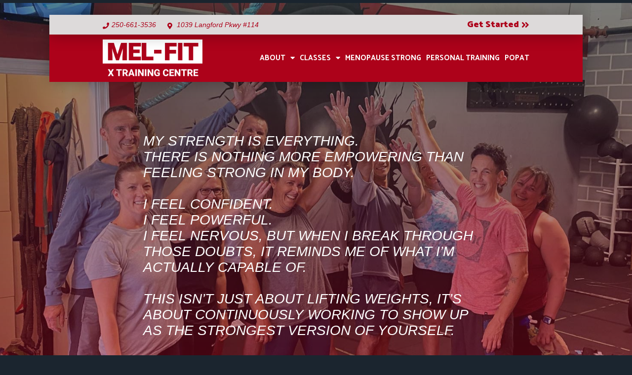

--- FILE ---
content_type: text/css
request_url: https://www.melfit.ca/wp-content/themes/hello-elementor-child/style.css?ver=6.9
body_size: 724
content:
/*
Theme Name: Hello Elementor Child
Theme URI: https://elementor.com/hello-theme/?utm_source=wp-themes&utm_campaign=theme-uri&utm_medium=wp-dash
Template: hello-elementor
Author: Elementor Team
Author URI: https://elementor.com/?utm_source=wp-themes&utm_campaign=author-uri&utm_medium=wp-dash
Description: A plain-vanilla &amp; lightweight theme for Elementor page builder
Tags: accessibility-ready,flexible-header,custom-colors,custom-menu,custom-logo,featured-images,rtl-language-support,threaded-comments,translation-ready
Version: 2.6.1.1659557573
Updated: 2022-08-03 20:12:53

*/

.gform_wrapper.gravity-theme .border-style .gform_fields{
	display: flex;
	flex-wrap: wrap;
}

.gform_wrapper.gravity-theme .border-style .gfield.gfield--width-half,
.gform_wrapper .border-style #field_submit{
	flex: 1 1 100%;
}

.gform_wrapper .border-style .gfield.last{
	order: 1;
}

.gform_wrapper .border-style #field_submit{
	order: 0;
}

.gform_wrapper .border-style #field_submit input[type="submit"]{
	width: 100%;
}

.gform_wrapper .border-style .gfield input[type="text"],
.gform_wrapper .border-style .gfield input[type="tel"]{
	background-color: transparent;
	border: 1px solid #ffffff;
}

.gform_wrapper .border-style .gfield input::-webkit-input-placeholder {
        /* Chrome/Opera/Safari */
        color: #ffffff;
		font-style: italic;
    }
.gform_wrapper .border-style .gfield input::-moz-placeholder {
        /* Firefox 19+ */
        color: #ffffff;
		font-style: italic;
    }
.gform_wrapper .border-style .gfield input:-ms-input-placeholder {
        /* IE 10+ */
        color: #ffffff;
		font-style: italic;
    }
.gform_wrapper .border-style .gfield input:-moz-placeholder {
        /* Firefox 18- */
        color: #ffffff;
		font-style: italic;
    }

@media only screen and (min-width: 768px){
	.gform_wrapper .border-style #field_submit{
		flex: 0 0 30%;
	}
	
	.gform_wrapper.gravity-theme .border-style .gfield.gfield--width-half{
		flex: 1 1 30%;
	}
	
	.gform_wrapper .border-style #field_submit{
		margin-left: -15px;
	}
}

--- FILE ---
content_type: text/css
request_url: https://www.melfit.ca/wp-content/uploads/elementor/css/post-14.css?ver=1765489211
body_size: 907
content:
.elementor-kit-14{--e-global-color-primary:#FFFFFF;--e-global-color-secondary:#AD021A;--e-global-color-text:#FFFFFF;--e-global-color-accent:#DDDADA;--e-global-color-e9c25c9:#FFFFFF00;--e-global-color-4086a01:#1B252F;--e-global-color-f7c463e:#1B252FBF;--e-global-color-460d2a3:#8E1324;--e-global-typography-primary-font-family:"Catamaran";--e-global-typography-primary-font-size:50px;--e-global-typography-primary-font-weight:500;--e-global-typography-primary-text-transform:uppercase;--e-global-typography-primary-line-height:0.8em;--e-global-typography-secondary-font-family:"Catamaran";--e-global-typography-secondary-font-size:70px;--e-global-typography-secondary-font-weight:500;--e-global-typography-secondary-text-transform:uppercase;--e-global-typography-secondary-line-height:0.8em;--e-global-typography-text-font-family:"Helvetica";--e-global-typography-text-font-size:20px;--e-global-typography-text-font-weight:300;--e-global-typography-text-font-style:oblique;--e-global-typography-text-line-height:1.7em;--e-global-typography-accent-font-family:"Catamaran";--e-global-typography-accent-font-size:18px;--e-global-typography-accent-font-weight:900;--e-global-typography-accent-text-transform:none;--e-global-typography-93bbbef-font-family:"Helvetica";--e-global-typography-93bbbef-font-size:18px;--e-global-typography-93bbbef-font-weight:300;--e-global-typography-93bbbef-text-transform:capitalize;--e-global-typography-93bbbef-font-style:oblique;--e-global-typography-2eea430-font-family:"Catamaran";--e-global-typography-2eea430-font-size:35px;--e-global-typography-2eea430-font-weight:500;--e-global-typography-2eea430-text-transform:uppercase;--e-global-typography-2eea430-line-height:1em;--e-global-typography-2e32680-font-family:"Helvetica";--e-global-typography-2e32680-font-size:14px;--e-global-typography-2e32680-font-weight:300;--e-global-typography-2e32680-text-transform:capitalize;--e-global-typography-2e32680-font-style:oblique;--e-global-typography-6a0ba07-font-family:"Helvetica";--e-global-typography-6a0ba07-font-size:30px;--e-global-typography-6a0ba07-font-weight:300;--e-global-typography-6a0ba07-text-transform:capitalize;--e-global-typography-6a0ba07-font-style:oblique;--e-global-typography-6a0ba07-line-height:1.2em;--e-global-typography-f5b429f-font-family:"Catamaran";--e-global-typography-f5b429f-font-size:110px;--e-global-typography-f5b429f-font-weight:800;--e-global-typography-f5b429f-text-transform:uppercase;--e-global-typography-f5b429f-line-height:0.8em;--e-global-typography-32e8590-font-family:"Catamaran";--e-global-typography-32e8590-font-size:25px;--e-global-typography-32e8590-font-weight:400;--e-global-typography-32e8590-text-transform:uppercase;--e-global-typography-32e8590-line-height:0.8em;--e-global-typography-fd8ae5f-font-family:"Catamaran";--e-global-typography-fd8ae5f-font-size:20px;--e-global-typography-fd8ae5f-font-weight:700;--e-global-typography-fd8ae5f-text-transform:capitalize;--e-global-typography-58eca68-font-family:"Catamaran";--e-global-typography-58eca68-font-size:25px;--e-global-typography-58eca68-font-weight:700;--e-global-typography-58eca68-text-transform:capitalize;--e-global-typography-58eca68-line-height:1em;--e-global-typography-f899038-font-family:"Catamaran";--e-global-typography-f899038-font-size:320px;--e-global-typography-f899038-font-weight:700;--e-global-typography-f899038-text-transform:uppercase;--e-global-typography-f899038-line-height:0.8em;background-color:var( --e-global-color-4086a01 );}.elementor-section.elementor-section-boxed > .elementor-container{max-width:1140px;}.e-container{--container-max-width:1140px;}.elementor-widget:not(:last-child){margin-bottom:20px;}.elementor-element{--widgets-spacing:20px;}{}h1.entry-title{display:var(--page-title-display);}.elementor-kit-14 e-page-transition{background-color:#FFBC7D;}.site-header{padding-right:0px;padding-left:0px;}@media(max-width:1024px){.elementor-kit-14{--e-global-typography-primary-font-size:35px;--e-global-typography-secondary-font-size:45px;--e-global-typography-text-font-size:15px;--e-global-typography-accent-font-size:18px;--e-global-typography-93bbbef-font-size:18px;--e-global-typography-2eea430-font-size:30px;--e-global-typography-2e32680-font-size:14px;--e-global-typography-6a0ba07-font-size:20px;--e-global-typography-f5b429f-font-size:65px;--e-global-typography-32e8590-font-size:20px;--e-global-typography-32e8590-line-height:1em;--e-global-typography-fd8ae5f-font-size:20px;--e-global-typography-58eca68-font-size:20px;--e-global-typography-58eca68-line-height:1em;--e-global-typography-f899038-font-size:200px;}.elementor-section.elementor-section-boxed > .elementor-container{max-width:1024px;}.e-container{--container-max-width:1024px;}}@media(max-width:767px){.elementor-kit-14{--e-global-typography-2eea430-font-size:26px;--e-global-typography-f5b429f-font-size:55px;--e-global-typography-f899038-font-size:130px;}.elementor-section.elementor-section-boxed > .elementor-container{max-width:767px;}.e-container{--container-max-width:767px;}}

--- FILE ---
content_type: text/css
request_url: https://www.melfit.ca/wp-content/uploads/elementor/css/post-145.css?ver=1765489213
body_size: 900
content:
.elementor-145 .elementor-element.elementor-element-70837263 > .elementor-container{max-width:1200px;}.elementor-145 .elementor-element.elementor-element-70837263 > .elementor-container > .elementor-column > .elementor-widget-wrap{align-content:flex-start;align-items:flex-start;}.elementor-145 .elementor-element.elementor-element-70837263:not(.elementor-motion-effects-element-type-background), .elementor-145 .elementor-element.elementor-element-70837263 > .elementor-motion-effects-container > .elementor-motion-effects-layer{background-image:url("https://www.melfit.ca/wp-content/uploads/2022/08/9-group.jpg");background-position:center center;background-repeat:no-repeat;background-size:cover;}.elementor-145 .elementor-element.elementor-element-70837263 > .elementor-background-overlay{background-color:transparent;background-image:linear-gradient(180deg, var( --e-global-color-4086a01 ) 0%, var( --e-global-color-secondary ) 100%);opacity:0.5;transition:background 0.3s, border-radius 0.3s, opacity 0.3s;}.elementor-145 .elementor-element.elementor-element-70837263{transition:background 0.3s, border 0.3s, border-radius 0.3s, box-shadow 0.3s;padding:5% 0% 0% 0%;}.elementor-145 .elementor-element.elementor-element-70837263 > .elementor-shape-bottom .elementor-shape-fill{fill:var( --e-global-color-4086a01 );}.elementor-145 .elementor-element.elementor-element-70837263 > .elementor-shape-bottom svg{height:85px;transform:translateX(-50%) rotateY(180deg);}.elementor-bc-flex-widget .elementor-145 .elementor-element.elementor-element-2976ca86.elementor-column .elementor-widget-wrap{align-items:flex-start;}.elementor-145 .elementor-element.elementor-element-2976ca86.elementor-column.elementor-element[data-element_type="column"] > .elementor-widget-wrap.elementor-element-populated{align-content:flex-start;align-items:flex-start;}.elementor-145 .elementor-element.elementor-element-2976ca86 > .elementor-widget-wrap > .elementor-widget:not(.elementor-widget__width-auto):not(.elementor-widget__width-initial):not(:last-child):not(.elementor-absolute){margin-bottom:30px;}.elementor-145 .elementor-element.elementor-element-2976ca86 > .elementor-element-populated{padding:100px 250px 0px 250px;}.elementor-145 .elementor-element.elementor-element-aa3ea41{text-align:left;font-family:"Helvetica", Sans-serif;font-size:23px;font-weight:300;font-style:oblique;line-height:1.4em;}.elementor-145 .elementor-element.elementor-element-aa3ea41 > .elementor-widget-container{padding:100px 0px 110px 0px;}.elementor-145 .elementor-element.elementor-element-e4a4ddd > .elementor-shape-top .elementor-shape-fill{fill:var( --e-global-color-4086a01 );}.elementor-145 .elementor-element.elementor-element-e4a4ddd > .elementor-shape-top svg{transform:translateX(-50%) rotateY(180deg);}.elementor-145 .elementor-element.elementor-element-e4a4ddd{margin-top:0px;margin-bottom:0px;padding:0px 0px 0px 0px;}.elementor-145 .elementor-element.elementor-element-89d40f9 > .elementor-element-populated{margin:0px 0px 0px 0px;--e-column-margin-right:0px;--e-column-margin-left:0px;padding:0px 0px 0px 0px;}@media(max-width:1024px){.elementor-145 .elementor-element.elementor-element-2976ca86 > .elementor-element-populated{padding:0% 15% 0% 15%;}.elementor-145 .elementor-element.elementor-element-aa3ea41{font-size:15px;}.elementor-145 .elementor-element.elementor-element-aa3ea41 > .elementor-widget-container{padding:203px 0px 32px 0px;}}@media(max-width:767px){.elementor-145 .elementor-element.elementor-element-70837263 > .elementor-shape-bottom svg{height:30px;}.elementor-145 .elementor-element.elementor-element-70837263{margin-top:-91px;margin-bottom:0px;padding:25% 0% 25% 0%;}.elementor-145 .elementor-element.elementor-element-2976ca86 > .elementor-element-populated{padding:5% 5% 5% 5%;}.elementor-145 .elementor-element.elementor-element-aa3ea41 > .elementor-widget-container{margin:0px 0px 0px 0px;padding:92px 0px 0px 0px;}.elementor-145 .elementor-element.elementor-element-e4a4ddd > .elementor-shape-top svg{height:30px;}}@media(max-width:1024px) and (min-width:768px){.elementor-145 .elementor-element.elementor-element-2976ca86{width:100%;}}

--- FILE ---
content_type: text/css
request_url: https://www.melfit.ca/wp-content/uploads/elementor/css/post-39.css?ver=1765489211
body_size: 1764
content:
.elementor-39 .elementor-element.elementor-element-30c47019 > .elementor-container{min-height:130px;}.elementor-39 .elementor-element.elementor-element-30c47019:not(.elementor-motion-effects-element-type-background), .elementor-39 .elementor-element.elementor-element-30c47019 > .elementor-motion-effects-container > .elementor-motion-effects-layer{background-color:var( --e-global-color-e9c25c9 );}.elementor-39 .elementor-element.elementor-element-30c47019{transition:background 0.3s, border 0.3s, border-radius 0.3s, box-shadow 0.3s;margin-top:0px;margin-bottom:-160px;padding:30px 100px 0px 100px;z-index:200;}.elementor-39 .elementor-element.elementor-element-30c47019 > .elementor-background-overlay{transition:background 0.3s, border-radius 0.3s, opacity 0.3s;}.elementor-39 .elementor-element.elementor-element-722ea98 > .elementor-element-populated{padding:0px 0px 0px 0px;}.elementor-39 .elementor-element.elementor-element-55e5ba41 > .elementor-container{min-height:40px;}.elementor-39 .elementor-element.elementor-element-55e5ba41:not(.elementor-motion-effects-element-type-background), .elementor-39 .elementor-element.elementor-element-55e5ba41 > .elementor-motion-effects-container > .elementor-motion-effects-layer{background-color:var( --e-global-color-accent );}.elementor-39 .elementor-element.elementor-element-55e5ba41{box-shadow:0px 2px 30px 0px rgba(0,0,0,0.3);transition:background 0.3s, border 0.3s, border-radius 0.3s, box-shadow 0.3s;margin-top:0px;margin-bottom:0px;padding:0% 10% 0% 10%;z-index:1;}.elementor-39 .elementor-element.elementor-element-55e5ba41 > .elementor-background-overlay{transition:background 0.3s, border-radius 0.3s, opacity 0.3s;}.elementor-bc-flex-widget .elementor-39 .elementor-element.elementor-element-2efa53a3.elementor-column .elementor-widget-wrap{align-items:center;}.elementor-39 .elementor-element.elementor-element-2efa53a3.elementor-column.elementor-element[data-element_type="column"] > .elementor-widget-wrap.elementor-element-populated{align-content:center;align-items:center;}.elementor-39 .elementor-element.elementor-element-2efa53a3 > .elementor-element-populated{padding:0px 0px 0px 0px;}.elementor-39 .elementor-element.elementor-element-431518e7 .elementor-icon-list-items:not(.elementor-inline-items) .elementor-icon-list-item:not(:last-child){padding-bottom:calc(23px/2);}.elementor-39 .elementor-element.elementor-element-431518e7 .elementor-icon-list-items:not(.elementor-inline-items) .elementor-icon-list-item:not(:first-child){margin-top:calc(23px/2);}.elementor-39 .elementor-element.elementor-element-431518e7 .elementor-icon-list-items.elementor-inline-items .elementor-icon-list-item{margin-right:calc(23px/2);margin-left:calc(23px/2);}.elementor-39 .elementor-element.elementor-element-431518e7 .elementor-icon-list-items.elementor-inline-items{margin-right:calc(-23px/2);margin-left:calc(-23px/2);}body.rtl .elementor-39 .elementor-element.elementor-element-431518e7 .elementor-icon-list-items.elementor-inline-items .elementor-icon-list-item:after{left:calc(-23px/2);}body:not(.rtl) .elementor-39 .elementor-element.elementor-element-431518e7 .elementor-icon-list-items.elementor-inline-items .elementor-icon-list-item:after{right:calc(-23px/2);}.elementor-39 .elementor-element.elementor-element-431518e7 .elementor-icon-list-icon i{color:var( --e-global-color-secondary );}.elementor-39 .elementor-element.elementor-element-431518e7 .elementor-icon-list-icon svg{fill:var( --e-global-color-secondary );}.elementor-39 .elementor-element.elementor-element-431518e7 .elementor-icon-list-item:hover .elementor-icon-list-icon i{color:#000000;}.elementor-39 .elementor-element.elementor-element-431518e7 .elementor-icon-list-item:hover .elementor-icon-list-icon svg{fill:#000000;}.elementor-39 .elementor-element.elementor-element-431518e7{--e-icon-list-icon-size:13px;}.elementor-39 .elementor-element.elementor-element-431518e7 .elementor-icon-list-text{color:var( --e-global-color-secondary );padding-left:2px;}.elementor-39 .elementor-element.elementor-element-431518e7 .elementor-icon-list-item:hover .elementor-icon-list-text{color:#000000;}.elementor-39 .elementor-element.elementor-element-431518e7 .elementor-icon-list-item > .elementor-icon-list-text, .elementor-39 .elementor-element.elementor-element-431518e7 .elementor-icon-list-item > a{font-family:"Helvetica", Sans-serif;font-size:14px;font-weight:500;font-style:oblique;line-height:1.4em;}.elementor-bc-flex-widget .elementor-39 .elementor-element.elementor-element-bb6d3a.elementor-column .elementor-widget-wrap{align-items:center;}.elementor-39 .elementor-element.elementor-element-bb6d3a.elementor-column.elementor-element[data-element_type="column"] > .elementor-widget-wrap.elementor-element-populated{align-content:center;align-items:center;}.elementor-39 .elementor-element.elementor-element-bb6d3a > .elementor-element-populated{padding:0px 0px 0px 0px;}.elementor-39 .elementor-element.elementor-element-77c9b9b5 .elementor-button{font-family:"Catamaran", Sans-serif;font-size:18px;font-weight:900;text-transform:none;fill:var( --e-global-color-secondary );color:var( --e-global-color-secondary );background-color:var( --e-global-color-e9c25c9 );padding:0px 0px 0px 0px;}.elementor-39 .elementor-element.elementor-element-77c9b9b5 .elementor-button:hover, .elementor-39 .elementor-element.elementor-element-77c9b9b5 .elementor-button:focus{color:var( --e-global-color-secondary );background-color:var( --e-global-color-e9c25c9 );}.elementor-39 .elementor-element.elementor-element-77c9b9b5 .elementor-button:hover svg, .elementor-39 .elementor-element.elementor-element-77c9b9b5 .elementor-button:focus svg{fill:var( --e-global-color-secondary );}.elementor-39 .elementor-element.elementor-element-68d760a0 > .elementor-container{min-height:90px;}.elementor-39 .elementor-element.elementor-element-68d760a0:not(.elementor-motion-effects-element-type-background), .elementor-39 .elementor-element.elementor-element-68d760a0 > .elementor-motion-effects-container > .elementor-motion-effects-layer{background-color:var( --e-global-color-secondary );}.elementor-39 .elementor-element.elementor-element-68d760a0{box-shadow:0px 0px 30px 0px rgba(0,0,0,0.3);transition:background 0.3s, border 0.3s, border-radius 0.3s, box-shadow 0.3s;padding:0% 10% 0% 10%;}.elementor-39 .elementor-element.elementor-element-68d760a0 > .elementor-background-overlay{transition:background 0.3s, border-radius 0.3s, opacity 0.3s;}.elementor-bc-flex-widget .elementor-39 .elementor-element.elementor-element-787fb3a5.elementor-column .elementor-widget-wrap{align-items:center;}.elementor-39 .elementor-element.elementor-element-787fb3a5.elementor-column.elementor-element[data-element_type="column"] > .elementor-widget-wrap.elementor-element-populated{align-content:center;align-items:center;}.elementor-39 .elementor-element.elementor-element-787fb3a5 > .elementor-element-populated{padding:0px 0px 0px 0px;}.elementor-39 .elementor-element.elementor-element-7cb247d{text-align:left;}.elementor-39 .elementor-element.elementor-element-7cb247d img{width:100%;max-width:202px;}.elementor-39 .elementor-element.elementor-element-7cb247d > .elementor-widget-container{margin:10px 0px 0px 0px;}.elementor-bc-flex-widget .elementor-39 .elementor-element.elementor-element-60524a8e.elementor-column .elementor-widget-wrap{align-items:center;}.elementor-39 .elementor-element.elementor-element-60524a8e.elementor-column.elementor-element[data-element_type="column"] > .elementor-widget-wrap.elementor-element-populated{align-content:center;align-items:center;}.elementor-39 .elementor-element.elementor-element-60524a8e > .elementor-element-populated{padding:0px 0px 0px 0px;}.elementor-39 .elementor-element.elementor-element-6826f39c .elementor-menu-toggle{margin-left:auto;background-color:var( --e-global-color-e9c25c9 );}.elementor-39 .elementor-element.elementor-element-6826f39c .elementor-nav-menu .elementor-item{font-family:"Catamaran", Sans-serif;font-size:15px;font-weight:700;text-transform:uppercase;line-height:0.8em;}.elementor-39 .elementor-element.elementor-element-6826f39c .elementor-nav-menu--main .elementor-item{color:#FFFFFF;fill:#FFFFFF;padding-left:0px;padding-right:0px;}.elementor-39 .elementor-element.elementor-element-6826f39c .elementor-nav-menu--main .elementor-item:hover,
					.elementor-39 .elementor-element.elementor-element-6826f39c .elementor-nav-menu--main .elementor-item.elementor-item-active,
					.elementor-39 .elementor-element.elementor-element-6826f39c .elementor-nav-menu--main .elementor-item.highlighted,
					.elementor-39 .elementor-element.elementor-element-6826f39c .elementor-nav-menu--main .elementor-item:focus{color:#CDCDCD;fill:#CDCDCD;}.elementor-39 .elementor-element.elementor-element-6826f39c .elementor-nav-menu--main .elementor-item.elementor-item-active{color:var( --e-global-color-accent );}.elementor-39 .elementor-element.elementor-element-6826f39c .elementor-nav-menu--main:not(.e--pointer-framed) .elementor-item.elementor-item-active:before,
					.elementor-39 .elementor-element.elementor-element-6826f39c .elementor-nav-menu--main:not(.e--pointer-framed) .elementor-item.elementor-item-active:after{background-color:var( --e-global-color-accent );}.elementor-39 .elementor-element.elementor-element-6826f39c .e--pointer-framed .elementor-item.elementor-item-active:before,
					.elementor-39 .elementor-element.elementor-element-6826f39c .e--pointer-framed .elementor-item.elementor-item-active:after{border-color:var( --e-global-color-accent );}.elementor-39 .elementor-element.elementor-element-6826f39c .e--pointer-framed .elementor-item:before{border-width:0px;}.elementor-39 .elementor-element.elementor-element-6826f39c .e--pointer-framed.e--animation-draw .elementor-item:before{border-width:0 0 0px 0px;}.elementor-39 .elementor-element.elementor-element-6826f39c .e--pointer-framed.e--animation-draw .elementor-item:after{border-width:0px 0px 0 0;}.elementor-39 .elementor-element.elementor-element-6826f39c .e--pointer-framed.e--animation-corners .elementor-item:before{border-width:0px 0 0 0px;}.elementor-39 .elementor-element.elementor-element-6826f39c .e--pointer-framed.e--animation-corners .elementor-item:after{border-width:0 0px 0px 0;}.elementor-39 .elementor-element.elementor-element-6826f39c .e--pointer-underline .elementor-item:after,
					 .elementor-39 .elementor-element.elementor-element-6826f39c .e--pointer-overline .elementor-item:before,
					 .elementor-39 .elementor-element.elementor-element-6826f39c .e--pointer-double-line .elementor-item:before,
					 .elementor-39 .elementor-element.elementor-element-6826f39c .e--pointer-double-line .elementor-item:after{height:0px;}.elementor-39 .elementor-element.elementor-element-6826f39c{--e-nav-menu-horizontal-menu-item-margin:calc( 10px / 2 );--nav-menu-icon-size:25px;}.elementor-39 .elementor-element.elementor-element-6826f39c .elementor-nav-menu--main:not(.elementor-nav-menu--layout-horizontal) .elementor-nav-menu > li:not(:last-child){margin-bottom:10px;}.elementor-39 .elementor-element.elementor-element-6826f39c .elementor-nav-menu--dropdown a, .elementor-39 .elementor-element.elementor-element-6826f39c .elementor-menu-toggle{color:var( --e-global-color-primary );}.elementor-39 .elementor-element.elementor-element-6826f39c .elementor-nav-menu--dropdown{background-color:var( --e-global-color-secondary );}.elementor-39 .elementor-element.elementor-element-6826f39c .elementor-nav-menu--dropdown a:hover,
					.elementor-39 .elementor-element.elementor-element-6826f39c .elementor-nav-menu--dropdown a.elementor-item-active,
					.elementor-39 .elementor-element.elementor-element-6826f39c .elementor-nav-menu--dropdown a.highlighted,
					.elementor-39 .elementor-element.elementor-element-6826f39c .elementor-menu-toggle:hover{color:#FFFFFF;}.elementor-39 .elementor-element.elementor-element-6826f39c .elementor-nav-menu--dropdown a:hover,
					.elementor-39 .elementor-element.elementor-element-6826f39c .elementor-nav-menu--dropdown a.elementor-item-active,
					.elementor-39 .elementor-element.elementor-element-6826f39c .elementor-nav-menu--dropdown a.highlighted{background-color:var( --e-global-color-460d2a3 );}.elementor-39 .elementor-element.elementor-element-6826f39c .elementor-nav-menu--dropdown a.elementor-item-active{color:var( --e-global-color-accent );background-color:var( --e-global-color-secondary );}.elementor-39 .elementor-element.elementor-element-6826f39c .elementor-nav-menu--dropdown .elementor-item, .elementor-39 .elementor-element.elementor-element-6826f39c .elementor-nav-menu--dropdown  .elementor-sub-item{font-family:"Catamaran", Sans-serif;font-size:15px;font-weight:500;text-transform:none;}.elementor-39 .elementor-element.elementor-element-6826f39c .elementor-nav-menu--main .elementor-nav-menu--dropdown, .elementor-39 .elementor-element.elementor-element-6826f39c .elementor-nav-menu__container.elementor-nav-menu--dropdown{box-shadow:0px 20px 20px 0px rgba(0,0,0,0.25);}.elementor-39 .elementor-element.elementor-element-6826f39c .elementor-nav-menu--dropdown a{padding-top:10px;padding-bottom:10px;}.elementor-39 .elementor-element.elementor-element-6826f39c .elementor-nav-menu--main > .elementor-nav-menu > li > .elementor-nav-menu--dropdown, .elementor-39 .elementor-element.elementor-element-6826f39c .elementor-nav-menu__container.elementor-nav-menu--dropdown{margin-top:20px !important;}.elementor-39 .elementor-element.elementor-element-6826f39c div.elementor-menu-toggle{color:var( --e-global-color-primary );}.elementor-39 .elementor-element.elementor-element-6826f39c div.elementor-menu-toggle svg{fill:var( --e-global-color-primary );}.elementor-39 .elementor-element.elementor-element-6826f39c div.elementor-menu-toggle:hover{color:var( --e-global-color-text );}.elementor-39 .elementor-element.elementor-element-6826f39c div.elementor-menu-toggle:hover svg{fill:var( --e-global-color-text );}.elementor-39 .elementor-element.elementor-element-6826f39c .elementor-menu-toggle:hover{background-color:var( --e-global-color-e9c25c9 );}@media(min-width:768px){.elementor-39 .elementor-element.elementor-element-787fb3a5{width:24.953%;}.elementor-39 .elementor-element.elementor-element-60524a8e{width:75.047%;}}@media(max-width:1024px){.elementor-39 .elementor-element.elementor-element-30c47019{padding:0px 0px 0px 0px;}.elementor-39 .elementor-element.elementor-element-55e5ba41{padding:0px 030px 0px 30px;}.elementor-39 .elementor-element.elementor-element-431518e7 .elementor-icon-list-item > .elementor-icon-list-text, .elementor-39 .elementor-element.elementor-element-431518e7 .elementor-icon-list-item > a{font-size:15px;}.elementor-39 .elementor-element.elementor-element-77c9b9b5 .elementor-button{font-size:18px;}.elementor-39 .elementor-element.elementor-element-68d760a0{padding:0px 30px 0px 30px;}.elementor-39 .elementor-element.elementor-element-6826f39c .elementor-nav-menu .elementor-item{font-size:35px;}.elementor-39 .elementor-element.elementor-element-6826f39c .elementor-nav-menu--dropdown .elementor-item, .elementor-39 .elementor-element.elementor-element-6826f39c .elementor-nav-menu--dropdown  .elementor-sub-item{font-size:18px;}.elementor-39 .elementor-element.elementor-element-6826f39c .elementor-nav-menu--dropdown a{padding-top:20px;padding-bottom:20px;}}@media(max-width:767px){.elementor-39 .elementor-element.elementor-element-722ea98{width:100%;}.elementor-39 .elementor-element.elementor-element-55e5ba41 > .elementor-container{min-height:50px;}.elementor-39 .elementor-element.elementor-element-55e5ba41{padding:0px 20px 0px 20px;}.elementor-39 .elementor-element.elementor-element-2efa53a3{width:60%;}.elementor-39 .elementor-element.elementor-element-431518e7 .elementor-icon-list-item > .elementor-icon-list-text, .elementor-39 .elementor-element.elementor-element-431518e7 .elementor-icon-list-item > a{font-size:13px;}.elementor-39 .elementor-element.elementor-element-bb6d3a{width:40%;}.elementor-39 .elementor-element.elementor-element-77c9b9b5 .elementor-button{font-size:16px;}.elementor-39 .elementor-element.elementor-element-68d760a0 > .elementor-container{min-height:85px;}.elementor-39 .elementor-element.elementor-element-787fb3a5{width:70%;}.elementor-39 .elementor-element.elementor-element-7cb247d img{height:66px;}.elementor-39 .elementor-element.elementor-element-60524a8e{width:30%;}}

--- FILE ---
content_type: text/css
request_url: https://www.melfit.ca/wp-content/uploads/elementor/css/post-35.css?ver=1765489212
body_size: 1592
content:
.elementor-35 .elementor-element.elementor-element-75729bc6{border-style:solid;border-width:0px 0px 5px 0px;border-color:var( --e-global-color-accent );transition:background 0.3s, border 0.3s, border-radius 0.3s, box-shadow 0.3s;padding:150px 100px 100px 100px;}.elementor-35 .elementor-element.elementor-element-75729bc6 > .elementor-background-overlay{transition:background 0.3s, border-radius 0.3s, opacity 0.3s;}.elementor-35 .elementor-element.elementor-element-75729bc6 > .elementor-shape-top .elementor-shape-fill{fill:var( --e-global-color-accent );}.elementor-35 .elementor-element.elementor-element-75729bc6 > .elementor-shape-top svg{height:30px;transform:translateX(-50%) rotateY(180deg);}.elementor-35 .elementor-element.elementor-element-2853197e > .elementor-element-populated{padding:0% 0% 0% 0%;}.elementor-35 .elementor-element.elementor-element-2587f6e9 > .elementor-container{max-width:600px;}.elementor-35 .elementor-element.elementor-element-2587f6e9{margin-top:0px;margin-bottom:0px;}.elementor-35 .elementor-element.elementor-element-573c9529 > .elementor-widget-wrap > .elementor-widget:not(.elementor-widget__width-auto):not(.elementor-widget__width-initial):not(:last-child):not(.elementor-absolute){margin-bottom:30px;}.elementor-35 .elementor-element.elementor-element-bd813f3 img{width:199px;}.elementor-35 .elementor-element.elementor-element-8cfcf1{text-align:center;color:var( --e-global-color-text );font-family:var( --e-global-typography-text-font-family ), Sans-serif;font-size:var( --e-global-typography-text-font-size );font-weight:var( --e-global-typography-text-font-weight );font-style:var( --e-global-typography-text-font-style );line-height:var( --e-global-typography-text-line-height );}.elementor-35 .elementor-element.elementor-element-8cfcf1 > .elementor-widget-container{margin:0% 7% 0% 7%;}.elementor-35 .elementor-element.elementor-element-38ceb272 .elementor-icon-list-items:not(.elementor-inline-items) .elementor-icon-list-item:not(:last-child){padding-bottom:calc(50px/2);}.elementor-35 .elementor-element.elementor-element-38ceb272 .elementor-icon-list-items:not(.elementor-inline-items) .elementor-icon-list-item:not(:first-child){margin-top:calc(50px/2);}.elementor-35 .elementor-element.elementor-element-38ceb272 .elementor-icon-list-items.elementor-inline-items .elementor-icon-list-item{margin-right:calc(50px/2);margin-left:calc(50px/2);}.elementor-35 .elementor-element.elementor-element-38ceb272 .elementor-icon-list-items.elementor-inline-items{margin-right:calc(-50px/2);margin-left:calc(-50px/2);}body.rtl .elementor-35 .elementor-element.elementor-element-38ceb272 .elementor-icon-list-items.elementor-inline-items .elementor-icon-list-item:after{left:calc(-50px/2);}body:not(.rtl) .elementor-35 .elementor-element.elementor-element-38ceb272 .elementor-icon-list-items.elementor-inline-items .elementor-icon-list-item:after{right:calc(-50px/2);}.elementor-35 .elementor-element.elementor-element-38ceb272 .elementor-icon-list-icon i{color:var( --e-global-color-primary );}.elementor-35 .elementor-element.elementor-element-38ceb272 .elementor-icon-list-icon svg{fill:var( --e-global-color-primary );}.elementor-35 .elementor-element.elementor-element-38ceb272 .elementor-icon-list-item:hover .elementor-icon-list-icon i{color:#FFFFFF;}.elementor-35 .elementor-element.elementor-element-38ceb272 .elementor-icon-list-item:hover .elementor-icon-list-icon svg{fill:#FFFFFF;}.elementor-35 .elementor-element.elementor-element-38ceb272{--e-icon-list-icon-size:17px;}.elementor-35 .elementor-element.elementor-element-38ceb272 .elementor-icon-list-text{color:var( --e-global-color-accent );padding-left:5px;}.elementor-35 .elementor-element.elementor-element-38ceb272 .elementor-icon-list-item:hover .elementor-icon-list-text{color:#FFFFFF;}.elementor-35 .elementor-element.elementor-element-38ceb272 .elementor-icon-list-item > .elementor-icon-list-text, .elementor-35 .elementor-element.elementor-element-38ceb272 .elementor-icon-list-item > a{font-family:var( --e-global-typography-text-font-family ), Sans-serif;font-size:var( --e-global-typography-text-font-size );font-weight:var( --e-global-typography-text-font-weight );font-style:var( --e-global-typography-text-font-style );line-height:var( --e-global-typography-text-line-height );}.elementor-35 .elementor-element.elementor-element-38ceb272 > .elementor-widget-container{margin:5% 0% 5% 0%;}.elementor-35 .elementor-element.elementor-element-107e0d3 .elementor-icon-list-items:not(.elementor-inline-items) .elementor-icon-list-item:not(:last-child){padding-bottom:calc(25px/2);}.elementor-35 .elementor-element.elementor-element-107e0d3 .elementor-icon-list-items:not(.elementor-inline-items) .elementor-icon-list-item:not(:first-child){margin-top:calc(25px/2);}.elementor-35 .elementor-element.elementor-element-107e0d3 .elementor-icon-list-items.elementor-inline-items .elementor-icon-list-item{margin-right:calc(25px/2);margin-left:calc(25px/2);}.elementor-35 .elementor-element.elementor-element-107e0d3 .elementor-icon-list-items.elementor-inline-items{margin-right:calc(-25px/2);margin-left:calc(-25px/2);}body.rtl .elementor-35 .elementor-element.elementor-element-107e0d3 .elementor-icon-list-items.elementor-inline-items .elementor-icon-list-item:after{left:calc(-25px/2);}body:not(.rtl) .elementor-35 .elementor-element.elementor-element-107e0d3 .elementor-icon-list-items.elementor-inline-items .elementor-icon-list-item:after{right:calc(-25px/2);}.elementor-35 .elementor-element.elementor-element-107e0d3 .elementor-icon-list-icon i{color:var( --e-global-color-primary );}.elementor-35 .elementor-element.elementor-element-107e0d3 .elementor-icon-list-icon svg{fill:var( --e-global-color-primary );}.elementor-35 .elementor-element.elementor-element-107e0d3 .elementor-icon-list-item:hover .elementor-icon-list-icon i{color:#FFFFFF;}.elementor-35 .elementor-element.elementor-element-107e0d3 .elementor-icon-list-item:hover .elementor-icon-list-icon svg{fill:#FFFFFF;}.elementor-35 .elementor-element.elementor-element-107e0d3{--e-icon-list-icon-size:14px;}.elementor-35 .elementor-element.elementor-element-107e0d3 .elementor-icon-list-text{color:var( --e-global-color-accent );padding-left:5px;}.elementor-35 .elementor-element.elementor-element-107e0d3 .elementor-icon-list-item:hover .elementor-icon-list-text{color:#FFFFFF;}.elementor-35 .elementor-element.elementor-element-107e0d3 .elementor-icon-list-item > .elementor-icon-list-text, .elementor-35 .elementor-element.elementor-element-107e0d3 .elementor-icon-list-item > a{font-family:var( --e-global-typography-text-font-family ), Sans-serif;font-size:var( --e-global-typography-text-font-size );font-weight:var( --e-global-typography-text-font-weight );font-style:var( --e-global-typography-text-font-style );line-height:var( --e-global-typography-text-line-height );}.elementor-35 .elementor-element.elementor-element-107e0d3 > .elementor-widget-container{margin:5% 0% 5% 0%;}.elementor-35 .elementor-element.elementor-element-258309d7 .elementor-icon-list-items:not(.elementor-inline-items) .elementor-icon-list-item:not(:last-child){padding-bottom:calc(30px/2);}.elementor-35 .elementor-element.elementor-element-258309d7 .elementor-icon-list-items:not(.elementor-inline-items) .elementor-icon-list-item:not(:first-child){margin-top:calc(30px/2);}.elementor-35 .elementor-element.elementor-element-258309d7 .elementor-icon-list-items.elementor-inline-items .elementor-icon-list-item{margin-right:calc(30px/2);margin-left:calc(30px/2);}.elementor-35 .elementor-element.elementor-element-258309d7 .elementor-icon-list-items.elementor-inline-items{margin-right:calc(-30px/2);margin-left:calc(-30px/2);}body.rtl .elementor-35 .elementor-element.elementor-element-258309d7 .elementor-icon-list-items.elementor-inline-items .elementor-icon-list-item:after{left:calc(-30px/2);}body:not(.rtl) .elementor-35 .elementor-element.elementor-element-258309d7 .elementor-icon-list-items.elementor-inline-items .elementor-icon-list-item:after{right:calc(-30px/2);}.elementor-35 .elementor-element.elementor-element-258309d7 .elementor-icon-list-icon i{color:var( --e-global-color-primary );}.elementor-35 .elementor-element.elementor-element-258309d7 .elementor-icon-list-icon svg{fill:var( --e-global-color-primary );}.elementor-35 .elementor-element.elementor-element-258309d7 .elementor-icon-list-item:hover .elementor-icon-list-icon i{color:var( --e-global-color-accent );}.elementor-35 .elementor-element.elementor-element-258309d7 .elementor-icon-list-item:hover .elementor-icon-list-icon svg{fill:var( --e-global-color-accent );}.elementor-35 .elementor-element.elementor-element-258309d7{--e-icon-list-icon-size:20px;}.elementor-35 .elementor-element.elementor-element-2f6277dc > .elementor-container{max-width:1200px;min-height:150px;}.elementor-35 .elementor-element.elementor-element-2f6277dc:not(.elementor-motion-effects-element-type-background), .elementor-35 .elementor-element.elementor-element-2f6277dc > .elementor-motion-effects-container > .elementor-motion-effects-layer{background-color:var( --e-global-color-secondary );}.elementor-35 .elementor-element.elementor-element-2f6277dc{box-shadow:0px 0px 30px 0px rgba(0,0,0,0.3);transition:background 0.3s, border 0.3s, border-radius 0.3s, box-shadow 0.3s;margin-top:50px;margin-bottom:50px;}.elementor-35 .elementor-element.elementor-element-2f6277dc > .elementor-background-overlay{transition:background 0.3s, border-radius 0.3s, opacity 0.3s;}.elementor-bc-flex-widget .elementor-35 .elementor-element.elementor-element-1c3ff87a.elementor-column .elementor-widget-wrap{align-items:center;}.elementor-35 .elementor-element.elementor-element-1c3ff87a.elementor-column.elementor-element[data-element_type="column"] > .elementor-widget-wrap.elementor-element-populated{align-content:center;align-items:center;}.elementor-35 .elementor-element.elementor-element-1c3ff87a > .elementor-element-populated{padding:0% 0% 0% 5%;}.elementor-35 .elementor-element.elementor-element-27e9c0fc .elementor-heading-title{color:var( --e-global-color-primary );font-family:"Catamaran", Sans-serif;font-size:31px;font-weight:500;text-transform:uppercase;line-height:1em;}.elementor-bc-flex-widget .elementor-35 .elementor-element.elementor-element-64dff2da.elementor-column .elementor-widget-wrap{align-items:center;}.elementor-35 .elementor-element.elementor-element-64dff2da.elementor-column.elementor-element[data-element_type="column"] > .elementor-widget-wrap.elementor-element-populated{align-content:center;align-items:center;}.elementor-35 .elementor-element.elementor-element-64dff2da > .elementor-element-populated{padding:6% 5% 0% 0%;}.elementor-35 .elementor-element.elementor-element-3bdda9c4{text-align:center;color:var( --e-global-color-text );font-family:var( --e-global-typography-2e32680-font-family ), Sans-serif;font-size:var( --e-global-typography-2e32680-font-size );font-weight:var( --e-global-typography-2e32680-font-weight );text-transform:var( --e-global-typography-2e32680-text-transform );font-style:var( --e-global-typography-2e32680-font-style );line-height:var( --e-global-typography-2e32680-line-height );letter-spacing:var( --e-global-typography-2e32680-letter-spacing );word-spacing:var( --e-global-typography-2e32680-word-spacing );}@media(max-width:1024px){.elementor-35 .elementor-element.elementor-element-75729bc6{padding:20% 2% 5% 2%;}.elementor-35 .elementor-element.elementor-element-8cfcf1{font-size:var( --e-global-typography-text-font-size );line-height:var( --e-global-typography-text-line-height );}.elementor-35 .elementor-element.elementor-element-38ceb272 .elementor-icon-list-item > .elementor-icon-list-text, .elementor-35 .elementor-element.elementor-element-38ceb272 .elementor-icon-list-item > a{font-size:var( --e-global-typography-text-font-size );line-height:var( --e-global-typography-text-line-height );}.elementor-35 .elementor-element.elementor-element-107e0d3 .elementor-icon-list-item > .elementor-icon-list-text, .elementor-35 .elementor-element.elementor-element-107e0d3 .elementor-icon-list-item > a{font-size:var( --e-global-typography-text-font-size );line-height:var( --e-global-typography-text-line-height );}.elementor-35 .elementor-element.elementor-element-2f6277dc{padding:3% 0% 3% 0%;}.elementor-35 .elementor-element.elementor-element-1c3ff87a > .elementor-element-populated{padding:15px 15px 15px 15px;}.elementor-35 .elementor-element.elementor-element-27e9c0fc{text-align:center;}.elementor-35 .elementor-element.elementor-element-27e9c0fc .elementor-heading-title{font-size:30px;}.elementor-35 .elementor-element.elementor-element-64dff2da > .elementor-element-populated{padding:35px 35px 5px 35px;}.elementor-35 .elementor-element.elementor-element-3bdda9c4{font-size:var( --e-global-typography-2e32680-font-size );line-height:var( --e-global-typography-2e32680-line-height );letter-spacing:var( --e-global-typography-2e32680-letter-spacing );word-spacing:var( --e-global-typography-2e32680-word-spacing );}}@media(max-width:767px){.elementor-35 .elementor-element.elementor-element-75729bc6{padding:50% 10% 5% 10%;}.elementor-35 .elementor-element.elementor-element-2853197e > .elementor-element-populated{padding:0% 0% 0% 0%;}.elementor-35 .elementor-element.elementor-element-8cfcf1{font-size:var( --e-global-typography-text-font-size );line-height:var( --e-global-typography-text-line-height );}.elementor-35 .elementor-element.elementor-element-8cfcf1 > .elementor-widget-container{margin:0px 0px 0px 0px;}.elementor-35 .elementor-element.elementor-element-38ceb272 .elementor-icon-list-item > .elementor-icon-list-text, .elementor-35 .elementor-element.elementor-element-38ceb272 .elementor-icon-list-item > a{font-size:var( --e-global-typography-text-font-size );line-height:var( --e-global-typography-text-line-height );}.elementor-35 .elementor-element.elementor-element-107e0d3 .elementor-icon-list-item > .elementor-icon-list-text, .elementor-35 .elementor-element.elementor-element-107e0d3 .elementor-icon-list-item > a{font-size:var( --e-global-typography-text-font-size );line-height:var( --e-global-typography-text-line-height );}.elementor-35 .elementor-element.elementor-element-258309d7 .elementor-icon-list-items:not(.elementor-inline-items) .elementor-icon-list-item:not(:last-child){padding-bottom:calc(25px/2);}.elementor-35 .elementor-element.elementor-element-258309d7 .elementor-icon-list-items:not(.elementor-inline-items) .elementor-icon-list-item:not(:first-child){margin-top:calc(25px/2);}.elementor-35 .elementor-element.elementor-element-258309d7 .elementor-icon-list-items.elementor-inline-items .elementor-icon-list-item{margin-right:calc(25px/2);margin-left:calc(25px/2);}.elementor-35 .elementor-element.elementor-element-258309d7 .elementor-icon-list-items.elementor-inline-items{margin-right:calc(-25px/2);margin-left:calc(-25px/2);}body.rtl .elementor-35 .elementor-element.elementor-element-258309d7 .elementor-icon-list-items.elementor-inline-items .elementor-icon-list-item:after{left:calc(-25px/2);}body:not(.rtl) .elementor-35 .elementor-element.elementor-element-258309d7 .elementor-icon-list-items.elementor-inline-items .elementor-icon-list-item:after{right:calc(-25px/2);}.elementor-35 .elementor-element.elementor-element-258309d7{--e-icon-list-icon-size:30px;}.elementor-35 .elementor-element.elementor-element-2f6277dc{padding:15% 2% 15% 2%;}.elementor-35 .elementor-element.elementor-element-27e9c0fc .elementor-heading-title{font-size:26px;}.elementor-35 .elementor-element.elementor-element-3bdda9c4{font-size:var( --e-global-typography-2e32680-font-size );line-height:var( --e-global-typography-2e32680-line-height );letter-spacing:var( --e-global-typography-2e32680-letter-spacing );word-spacing:var( --e-global-typography-2e32680-word-spacing );}}@media(min-width:768px){.elementor-35 .elementor-element.elementor-element-1c3ff87a{width:35%;}.elementor-35 .elementor-element.elementor-element-64dff2da{width:65%;}}@media(max-width:1024px) and (min-width:768px){.elementor-35 .elementor-element.elementor-element-1c3ff87a{width:100%;}.elementor-35 .elementor-element.elementor-element-64dff2da{width:100%;}}

--- FILE ---
content_type: text/css
request_url: https://www.melfit.ca/wp-content/uploads/elementor/css/post-5704.css?ver=1766092963
body_size: 1375
content:
.elementor-5704 .elementor-element.elementor-element-2d7c381a > .elementor-container{max-width:1200px;}.elementor-5704 .elementor-element.elementor-element-2d7c381a{transition:background 0.3s, border 0.3s, border-radius 0.3s, box-shadow 0.3s;padding:4% 0% 4% 0%;}.elementor-5704 .elementor-element.elementor-element-2d7c381a > .elementor-background-overlay{transition:background 0.3s, border-radius 0.3s, opacity 0.3s;}.elementor-5704 .elementor-element.elementor-element-2d685995 > .elementor-widget-wrap > .elementor-widget:not(.elementor-widget__width-auto):not(.elementor-widget__width-initial):not(:last-child):not(.elementor-absolute){margin-bottom:0px;}.elementor-5704 .elementor-element.elementor-element-2d685995 > .elementor-element-populated{padding:0px 0px 0px 0px;}.elementor-5704 .elementor-element.elementor-element-3436bcb > .elementor-container{max-width:1200px;}.elementor-5704 .elementor-element.elementor-element-3436bcb{margin-top:0px;margin-bottom:0px;}.elementor-5704 .elementor-element.elementor-element-a5a4af2{width:35.667%;}.elementor-5704 .elementor-element.elementor-element-a5a4af2 > .elementor-widget-wrap > .elementor-widget:not(.elementor-widget__width-auto):not(.elementor-widget__width-initial):not(:last-child):not(.elementor-absolute){margin-bottom:0px;}.elementor-5704 .elementor-element.elementor-element-27755516 .elementor-heading-title{color:var( --e-global-color-primary );font-family:var( --e-global-typography-primary-font-family ), Sans-serif;font-size:var( --e-global-typography-primary-font-size );font-weight:var( --e-global-typography-primary-font-weight );text-transform:var( --e-global-typography-primary-text-transform );line-height:var( --e-global-typography-primary-line-height );}.elementor-5704 .elementor-element.elementor-element-781ba332{width:64.333%;}.elementor-bc-flex-widget .elementor-5704 .elementor-element.elementor-element-781ba332.elementor-column .elementor-widget-wrap{align-items:flex-end;}.elementor-5704 .elementor-element.elementor-element-781ba332.elementor-column.elementor-element[data-element_type="column"] > .elementor-widget-wrap.elementor-element-populated{align-content:flex-end;align-items:flex-end;}.elementor-5704 .elementor-element.elementor-element-513b9d5c{--divider-border-style:solid;--divider-color:var( --e-global-color-accent );--divider-border-width:1px;}.elementor-5704 .elementor-element.elementor-element-513b9d5c .elementor-divider-separator{width:100%;}.elementor-5704 .elementor-element.elementor-element-513b9d5c .elementor-divider{padding-top:15px;padding-bottom:15px;}.elementor-5704 .elementor-element.elementor-element-513b9d5c > .elementor-widget-container{--e-transform-origin-x:left;--e-transform-origin-y:center;}.elementor-5704 .elementor-element.elementor-element-538ad696 > .elementor-container{max-width:1200px;}.elementor-5704 .elementor-element.elementor-element-538ad696{margin-top:0px;margin-bottom:0px;padding:70px 0px 0px 0px;}.elementor-5704 .elementor-element.elementor-element-313b76a2 > .elementor-widget-wrap > .elementor-widget:not(.elementor-widget__width-auto):not(.elementor-widget__width-initial):not(:last-child):not(.elementor-absolute){margin-bottom:0px;}.elementor-5704 .elementor-element.elementor-element-2db0d91e .elementor-cta__content{min-height:60px;text-align:center;padding:0px 0px 0px 0px;background-color:var( --e-global-color-secondary );}.elementor-5704 .elementor-element.elementor-element-2db0d91e .elementor-cta__bg-wrapper{min-height:260px;}.elementor-5704 .elementor-element.elementor-element-2db0d91e .elementor-cta__title{font-family:var( --e-global-typography-58eca68-font-family ), Sans-serif;font-size:var( --e-global-typography-58eca68-font-size );font-weight:var( --e-global-typography-58eca68-font-weight );text-transform:var( --e-global-typography-58eca68-text-transform );line-height:var( --e-global-typography-58eca68-line-height );letter-spacing:var( --e-global-typography-58eca68-letter-spacing );word-spacing:var( --e-global-typography-58eca68-word-spacing );color:var( --e-global-color-primary );}.elementor-5704 .elementor-element.elementor-element-2db0d91e .elementor-cta .elementor-cta__bg, .elementor-5704 .elementor-element.elementor-element-2db0d91e .elementor-cta .elementor-cta__bg-overlay{transition-duration:1500ms;}.elementor-5704 .elementor-element.elementor-element-2db0d91e > .elementor-widget-container{border-style:solid;border-width:0px 0px 3px 0px;border-color:var( --e-global-color-accent );box-shadow:0px 0px 30px 0px rgba(0,0,0,0.5);}.elementor-5704 .elementor-element.elementor-element-33023dde > .elementor-widget-wrap > .elementor-widget:not(.elementor-widget__width-auto):not(.elementor-widget__width-initial):not(:last-child):not(.elementor-absolute){margin-bottom:0px;}.elementor-5704 .elementor-element.elementor-element-12f82030 .elementor-cta__content{min-height:60px;text-align:center;padding:0px 0px 0px 0px;background-color:var( --e-global-color-secondary );}.elementor-5704 .elementor-element.elementor-element-12f82030 .elementor-cta__bg-wrapper{min-height:260px;}.elementor-5704 .elementor-element.elementor-element-12f82030 .elementor-cta__title{font-family:var( --e-global-typography-58eca68-font-family ), Sans-serif;font-size:var( --e-global-typography-58eca68-font-size );font-weight:var( --e-global-typography-58eca68-font-weight );text-transform:var( --e-global-typography-58eca68-text-transform );line-height:var( --e-global-typography-58eca68-line-height );letter-spacing:var( --e-global-typography-58eca68-letter-spacing );word-spacing:var( --e-global-typography-58eca68-word-spacing );color:var( --e-global-color-primary );}.elementor-5704 .elementor-element.elementor-element-12f82030 .elementor-cta .elementor-cta__bg, .elementor-5704 .elementor-element.elementor-element-12f82030 .elementor-cta .elementor-cta__bg-overlay{transition-duration:1500ms;}.elementor-5704 .elementor-element.elementor-element-12f82030 > .elementor-widget-container{border-style:solid;border-width:0px 0px 3px 0px;border-color:var( --e-global-color-accent );box-shadow:0px 0px 30px 0px rgba(0,0,0,0.5);}.elementor-5704 .elementor-element.elementor-element-4029002 > .elementor-widget-wrap > .elementor-widget:not(.elementor-widget__width-auto):not(.elementor-widget__width-initial):not(:last-child):not(.elementor-absolute){margin-bottom:0px;}.elementor-5704 .elementor-element.elementor-element-044a3d3 .elementor-cta__content{min-height:60px;text-align:center;padding:0px 0px 0px 0px;background-color:var( --e-global-color-secondary );}.elementor-5704 .elementor-element.elementor-element-044a3d3 .elementor-cta__bg-wrapper{min-height:260px;}.elementor-5704 .elementor-element.elementor-element-044a3d3 .elementor-cta__title{font-family:var( --e-global-typography-58eca68-font-family ), Sans-serif;font-size:var( --e-global-typography-58eca68-font-size );font-weight:var( --e-global-typography-58eca68-font-weight );text-transform:var( --e-global-typography-58eca68-text-transform );line-height:var( --e-global-typography-58eca68-line-height );letter-spacing:var( --e-global-typography-58eca68-letter-spacing );word-spacing:var( --e-global-typography-58eca68-word-spacing );color:var( --e-global-color-primary );}.elementor-5704 .elementor-element.elementor-element-044a3d3 .elementor-cta .elementor-cta__bg, .elementor-5704 .elementor-element.elementor-element-044a3d3 .elementor-cta .elementor-cta__bg-overlay{transition-duration:1500ms;}.elementor-5704 .elementor-element.elementor-element-044a3d3 > .elementor-widget-container{border-style:solid;border-width:0px 0px 3px 0px;border-color:var( --e-global-color-accent );box-shadow:0px 0px 30px 0px rgba(0,0,0,0.5);}.elementor-5704 .elementor-element.elementor-element-4ab2665f > .elementor-container{max-width:1200px;}.elementor-5704 .elementor-element.elementor-element-4ab2665f{margin-top:0px;margin-bottom:0px;}.elementor-5704 .elementor-element.elementor-element-6d0ed9d2 > .elementor-widget-wrap > .elementor-widget:not(.elementor-widget__width-auto):not(.elementor-widget__width-initial):not(:last-child):not(.elementor-absolute){margin-bottom:0px;}.elementor-5704 .elementor-element.elementor-element-43b7f7aa .elementor-cta__content{min-height:60px;text-align:center;padding:0px 0px 0px 0px;background-color:var( --e-global-color-secondary );}.elementor-5704 .elementor-element.elementor-element-43b7f7aa .elementor-cta__bg-wrapper{min-height:260px;}.elementor-5704 .elementor-element.elementor-element-43b7f7aa .elementor-cta__title{font-family:var( --e-global-typography-58eca68-font-family ), Sans-serif;font-size:var( --e-global-typography-58eca68-font-size );font-weight:var( --e-global-typography-58eca68-font-weight );text-transform:var( --e-global-typography-58eca68-text-transform );line-height:var( --e-global-typography-58eca68-line-height );letter-spacing:var( --e-global-typography-58eca68-letter-spacing );word-spacing:var( --e-global-typography-58eca68-word-spacing );color:var( --e-global-color-primary );}.elementor-5704 .elementor-element.elementor-element-43b7f7aa .elementor-cta .elementor-cta__bg, .elementor-5704 .elementor-element.elementor-element-43b7f7aa .elementor-cta .elementor-cta__bg-overlay{transition-duration:1500ms;}.elementor-5704 .elementor-element.elementor-element-43b7f7aa > .elementor-widget-container{border-style:solid;border-width:0px 0px 3px 0px;border-color:var( --e-global-color-accent );box-shadow:0px 0px 30px 0px rgba(0,0,0,0.5);}.elementor-5704 .elementor-element.elementor-element-14626227 > .elementor-widget-wrap > .elementor-widget:not(.elementor-widget__width-auto):not(.elementor-widget__width-initial):not(:last-child):not(.elementor-absolute){margin-bottom:0px;}.elementor-5704 .elementor-element.elementor-element-83fa7a8 .elementor-cta__content{min-height:60px;text-align:center;padding:0px 0px 0px 0px;background-color:var( --e-global-color-secondary );}.elementor-5704 .elementor-element.elementor-element-83fa7a8 .elementor-cta__bg-wrapper{min-height:260px;}.elementor-5704 .elementor-element.elementor-element-83fa7a8 .elementor-cta__title{font-family:var( --e-global-typography-58eca68-font-family ), Sans-serif;font-size:var( --e-global-typography-58eca68-font-size );font-weight:var( --e-global-typography-58eca68-font-weight );text-transform:var( --e-global-typography-58eca68-text-transform );line-height:var( --e-global-typography-58eca68-line-height );letter-spacing:var( --e-global-typography-58eca68-letter-spacing );word-spacing:var( --e-global-typography-58eca68-word-spacing );color:var( --e-global-color-primary );}.elementor-5704 .elementor-element.elementor-element-83fa7a8 .elementor-cta .elementor-cta__bg, .elementor-5704 .elementor-element.elementor-element-83fa7a8 .elementor-cta .elementor-cta__bg-overlay{transition-duration:1500ms;}.elementor-5704 .elementor-element.elementor-element-83fa7a8 > .elementor-widget-container{border-style:solid;border-width:0px 0px 3px 0px;border-color:var( --e-global-color-accent );box-shadow:0px 0px 30px 0px rgba(0,0,0,0.5);}.elementor-5704 .elementor-element.elementor-element-7514e3ae > .elementor-widget-wrap > .elementor-widget:not(.elementor-widget__width-auto):not(.elementor-widget__width-initial):not(:last-child):not(.elementor-absolute){margin-bottom:0px;}.elementor-5704 .elementor-element.elementor-element-b796ed5 .elementor-cta__content{min-height:60px;text-align:center;padding:0px 0px 0px 0px;background-color:var( --e-global-color-secondary );}.elementor-5704 .elementor-element.elementor-element-b796ed5 .elementor-cta__bg-wrapper{min-height:260px;}.elementor-5704 .elementor-element.elementor-element-b796ed5 .elementor-cta__title{font-family:var( --e-global-typography-58eca68-font-family ), Sans-serif;font-size:var( --e-global-typography-58eca68-font-size );font-weight:var( --e-global-typography-58eca68-font-weight );text-transform:var( --e-global-typography-58eca68-text-transform );line-height:var( --e-global-typography-58eca68-line-height );letter-spacing:var( --e-global-typography-58eca68-letter-spacing );word-spacing:var( --e-global-typography-58eca68-word-spacing );color:var( --e-global-color-primary );}.elementor-5704 .elementor-element.elementor-element-b796ed5 .elementor-cta .elementor-cta__bg, .elementor-5704 .elementor-element.elementor-element-b796ed5 .elementor-cta .elementor-cta__bg-overlay{transition-duration:1500ms;}.elementor-5704 .elementor-element.elementor-element-b796ed5 > .elementor-widget-container{border-style:solid;border-width:0px 0px 3px 0px;border-color:var( --e-global-color-accent );box-shadow:0px 0px 30px 0px rgba(0,0,0,0.5);}.elementor-5704 .elementor-element.elementor-element-17ef9328 > .elementor-widget-wrap > .elementor-widget:not(.elementor-widget__width-auto):not(.elementor-widget__width-initial):not(:last-child):not(.elementor-absolute){margin-bottom:0px;}.elementor-5704 .elementor-element.elementor-element-7dc58cb2 .elementor-cta__content{min-height:60px;text-align:center;padding:0px 0px 0px 0px;background-color:var( --e-global-color-secondary );}.elementor-5704 .elementor-element.elementor-element-7dc58cb2 .elementor-cta__bg-wrapper{min-height:260px;}.elementor-5704 .elementor-element.elementor-element-7dc58cb2 .elementor-cta__title{font-family:var( --e-global-typography-58eca68-font-family ), Sans-serif;font-size:var( --e-global-typography-58eca68-font-size );font-weight:var( --e-global-typography-58eca68-font-weight );text-transform:var( --e-global-typography-58eca68-text-transform );line-height:var( --e-global-typography-58eca68-line-height );letter-spacing:var( --e-global-typography-58eca68-letter-spacing );word-spacing:var( --e-global-typography-58eca68-word-spacing );color:var( --e-global-color-primary );}.elementor-5704 .elementor-element.elementor-element-7dc58cb2 .elementor-cta .elementor-cta__bg, .elementor-5704 .elementor-element.elementor-element-7dc58cb2 .elementor-cta .elementor-cta__bg-overlay{transition-duration:1500ms;}.elementor-5704 .elementor-element.elementor-element-7dc58cb2 > .elementor-widget-container{border-style:solid;border-width:0px 0px 3px 0px;border-color:var( --e-global-color-accent );box-shadow:0px 0px 30px 0px rgba(0,0,0,0.5);}.elementor-5704 .elementor-element.elementor-element-40712a .elementor-button{font-family:var( --e-global-typography-accent-font-family ), Sans-serif;font-size:var( --e-global-typography-accent-font-size );font-weight:var( --e-global-typography-accent-font-weight );text-transform:var( --e-global-typography-accent-text-transform );fill:var( --e-global-color-secondary );color:var( --e-global-color-secondary );background-color:var( --e-global-color-accent );border-radius:0px 0px 0px 0px;box-shadow:0px 0px 30px 0px rgba(0,0,0,0.5);}.elementor-5704 .elementor-element.elementor-element-40712a .elementor-button:hover, .elementor-5704 .elementor-element.elementor-element-40712a .elementor-button:focus{color:var( --e-global-color-accent );background-color:var( --e-global-color-secondary );}.elementor-5704 .elementor-element.elementor-element-40712a .elementor-button:hover svg, .elementor-5704 .elementor-element.elementor-element-40712a .elementor-button:focus svg{fill:var( --e-global-color-accent );}@media(max-width:1024px){.elementor-5704 .elementor-element.elementor-element-27755516 .elementor-heading-title{font-size:var( --e-global-typography-primary-font-size );line-height:var( --e-global-typography-primary-line-height );}.elementor-5704 .elementor-element.elementor-element-2db0d91e .elementor-cta__title{font-size:var( --e-global-typography-58eca68-font-size );line-height:var( --e-global-typography-58eca68-line-height );letter-spacing:var( --e-global-typography-58eca68-letter-spacing );word-spacing:var( --e-global-typography-58eca68-word-spacing );}.elementor-5704 .elementor-element.elementor-element-12f82030 .elementor-cta__title{font-size:var( --e-global-typography-58eca68-font-size );line-height:var( --e-global-typography-58eca68-line-height );letter-spacing:var( --e-global-typography-58eca68-letter-spacing );word-spacing:var( --e-global-typography-58eca68-word-spacing );}.elementor-5704 .elementor-element.elementor-element-044a3d3 .elementor-cta__title{font-size:var( --e-global-typography-58eca68-font-size );line-height:var( --e-global-typography-58eca68-line-height );letter-spacing:var( --e-global-typography-58eca68-letter-spacing );word-spacing:var( --e-global-typography-58eca68-word-spacing );}.elementor-5704 .elementor-element.elementor-element-43b7f7aa .elementor-cta__title{font-size:var( --e-global-typography-58eca68-font-size );line-height:var( --e-global-typography-58eca68-line-height );letter-spacing:var( --e-global-typography-58eca68-letter-spacing );word-spacing:var( --e-global-typography-58eca68-word-spacing );}.elementor-5704 .elementor-element.elementor-element-83fa7a8 .elementor-cta__title{font-size:var( --e-global-typography-58eca68-font-size );line-height:var( --e-global-typography-58eca68-line-height );letter-spacing:var( --e-global-typography-58eca68-letter-spacing );word-spacing:var( --e-global-typography-58eca68-word-spacing );}.elementor-5704 .elementor-element.elementor-element-b796ed5 .elementor-cta__title{font-size:var( --e-global-typography-58eca68-font-size );line-height:var( --e-global-typography-58eca68-line-height );letter-spacing:var( --e-global-typography-58eca68-letter-spacing );word-spacing:var( --e-global-typography-58eca68-word-spacing );}.elementor-5704 .elementor-element.elementor-element-7dc58cb2 .elementor-cta__title{font-size:var( --e-global-typography-58eca68-font-size );line-height:var( --e-global-typography-58eca68-line-height );letter-spacing:var( --e-global-typography-58eca68-letter-spacing );word-spacing:var( --e-global-typography-58eca68-word-spacing );}}@media(max-width:767px){.elementor-5704 .elementor-element.elementor-element-27755516{text-align:left;}.elementor-5704 .elementor-element.elementor-element-27755516 .elementor-heading-title{font-size:var( --e-global-typography-primary-font-size );line-height:var( --e-global-typography-primary-line-height );}.elementor-5704 .elementor-element.elementor-element-513b9d5c .elementor-divider{padding-top:0px;padding-bottom:0px;}.elementor-5704 .elementor-element.elementor-element-2db0d91e .elementor-cta__title{font-size:var( --e-global-typography-58eca68-font-size );line-height:var( --e-global-typography-58eca68-line-height );letter-spacing:var( --e-global-typography-58eca68-letter-spacing );word-spacing:var( --e-global-typography-58eca68-word-spacing );}.elementor-5704 .elementor-element.elementor-element-12f82030 .elementor-cta__title{font-size:var( --e-global-typography-58eca68-font-size );line-height:var( --e-global-typography-58eca68-line-height );letter-spacing:var( --e-global-typography-58eca68-letter-spacing );word-spacing:var( --e-global-typography-58eca68-word-spacing );}.elementor-5704 .elementor-element.elementor-element-044a3d3 .elementor-cta__title{font-size:var( --e-global-typography-58eca68-font-size );line-height:var( --e-global-typography-58eca68-line-height );letter-spacing:var( --e-global-typography-58eca68-letter-spacing );word-spacing:var( --e-global-typography-58eca68-word-spacing );}.elementor-5704 .elementor-element.elementor-element-43b7f7aa .elementor-cta__title{font-size:var( --e-global-typography-58eca68-font-size );line-height:var( --e-global-typography-58eca68-line-height );letter-spacing:var( --e-global-typography-58eca68-letter-spacing );word-spacing:var( --e-global-typography-58eca68-word-spacing );}.elementor-5704 .elementor-element.elementor-element-83fa7a8 .elementor-cta__title{font-size:var( --e-global-typography-58eca68-font-size );line-height:var( --e-global-typography-58eca68-line-height );letter-spacing:var( --e-global-typography-58eca68-letter-spacing );word-spacing:var( --e-global-typography-58eca68-word-spacing );}.elementor-5704 .elementor-element.elementor-element-b796ed5 .elementor-cta__title{font-size:var( --e-global-typography-58eca68-font-size );line-height:var( --e-global-typography-58eca68-line-height );letter-spacing:var( --e-global-typography-58eca68-letter-spacing );word-spacing:var( --e-global-typography-58eca68-word-spacing );}.elementor-5704 .elementor-element.elementor-element-7dc58cb2 .elementor-cta__title{font-size:var( --e-global-typography-58eca68-font-size );line-height:var( --e-global-typography-58eca68-line-height );letter-spacing:var( --e-global-typography-58eca68-letter-spacing );word-spacing:var( --e-global-typography-58eca68-word-spacing );}}